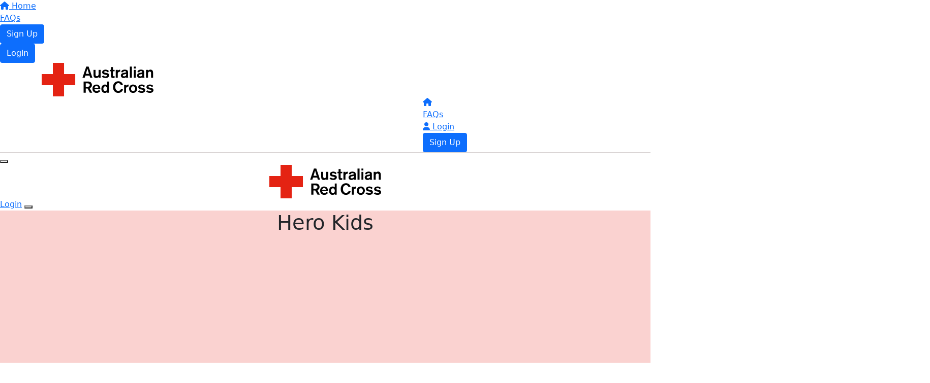

--- FILE ---
content_type: text/html; charset=UTF-8
request_url: https://herokids.redcross.org.au/donorlogin
body_size: 8709
content:
<!DOCTYPE html>
<!--[if lt IE 7 ]> <html class="no-js ie6" lang="en"> <![endif]-->
<!--[if IE 7 ]>    <html class="no-js ie7" lang="en"> <![endif]-->
<!--[if IE 8 ]>    <html class="no-js ie8" lang="en"> <![endif]-->
<!--[if (gte IE 9)|!(IE)]><!--> <html class="no-js" lang="en"> <!--<![endif]-->
	<head>
		<title>Donor Login</title>
						
		<!--
			
			Funraisin.co
			v4.1
		
		//-->
		
		<meta charset="utf-8">
		
		<meta http-equiv="cleartype" content="on">
		<meta http-equiv="X-UA-Compatible" content="IE=edge,chrome=1">
		
		<meta name="viewport" content="width=device-width, initial-scale=1, user-scalable=no">
	
		<meta name="apple-mobile-web-app-capable" content="yes">
		<meta name="apple-mobile-web-app-status-bar-style" content="black">
		
		
				
				<link rel="shortcut icon" type="image/png" href="https://d25xl2mf3wiq7s.cloudfront.net/erlf0e1k3bk8c40.png">
      	      	
      	<!-- jquery -->
      	<script src="https://dvtuw1sdeyetv.cloudfront.net/jquery-3.5.1.min.js"></script>
		<script src="https://dvtuw1sdeyetv.cloudfront.net/jquery-migrate-3.3.1.min.js"></script>
		<!-- 
		<style>
			body {visibility:hidden;}
		</style>
		 -->
		<link rel="stylesheet" href="/funraisin/fonts?ver=712">
		
		<link rel="stylesheet" href="https://cdnjs.cloudflare.com/ajax/libs/font-awesome/6.5.1/css/all.min.css">
		<link rel="stylesheet" href="https://dvtuw1sdeyetv.cloudfront.net/fontawesome/6.0/v4-shims.min.css">
		<link rel="stylesheet" href="https://dvtuw1sdeyetv.cloudfront.net/fontawesome/6.0/v5-font-face.min.css">

		<!-- BootStrap -->
					<link rel="stylesheet" href="/funraisin.4.1/css/bootstrap4migrate.css?ver=3.5">
			<script src="/funraisin.4.1/js/bootstrap4migrate.js?ver=3.5"></script>
			<link href="https://dvtuw1sdeyetv.cloudfront.net/bootstrap/5.0.2/css/bootstrap.min.css" rel="stylesheet">
			<link rel="stylesheet" href="https://dvtuw1sdeyetv.cloudfront.net/bootstrap-select/1.14.0/bootstrap-select.min.css">
		
		<link rel="stylesheet" href="https://dvtuw1sdeyetv.cloudfront.net/slimmenu.min.css" type="text/css">
		<link rel="stylesheet" type="text/css" href="https://dvtuw1sdeyetv.cloudfront.net/OwlCarousel2/2.1.6/owl.carousel.min.css">
		<link rel="stylesheet" type="text/css" href="https://dvtuw1sdeyetv.cloudfront.net/owl.carousel/assets/owl.transitions.css">
		<link rel="stylesheet" type="text/css" href="https://dvtuw1sdeyetv.cloudfront.net/slick/slick.css"/>
		<link rel="stylesheet" type="text/css" href="https://dvtuw1sdeyetv.cloudfront.net/slick/slick-theme.css"/>
		<link rel="stylesheet" href="/funraisin.4.1/css/funraisin.4.1.helpers.css?ver=8.4">
		<link rel="stylesheet" href="/funraisin.4.1/css/funraisin.4.1.css?ver=8.8">
		<link rel="stylesheet" href="/funraisin/css?ver=712">
		<link rel="stylesheet" href="/assets/css/site.css?ver=148" type="text/css">
		<link href="https://fonts.googleapis.com/icon?family=Material+Icons" rel="stylesheet">
		<link href="https://fonts.googleapis.com/css?family=Material+Icons|Material+Icons+Outlined|Material+Icons+Two+Tone|Material+Icons+Round|Material+Icons+Sharp|Material+Symbols+Outlined" rel="stylesheet">

				
		<!-- jquery UI -->
		<link rel="stylesheet" href="https://dvtuw1sdeyetv.cloudfront.net/jquery.ui/1.12.1/jquery-ui.min.css">
		<script src="https://dvtuw1sdeyetv.cloudfront.net/jquery.ui/1.13.2/jquery-ui.min.js" type="text/javascript"></script>

				<!-- BootStrap 5 -->
		<script src="https://dvtuw1sdeyetv.cloudfront.net/bootstrap/5.0.2/js/bootstrap.bundle.min.js"></script>
		<script src="https://dvtuw1sdeyetv.cloudfront.net/bootstrap-select/1.14.0/bootstrap-select.min.js"></script>
		
		<script>
			$.fn.selectpicker.Constructor.DEFAULTS.style = '';
			$.fn.selectpicker.Constructor.DEFAULTS.styleBase = 'form-control';
		</script>

				
		
		<script src="https://dvtuw1sdeyetv.cloudfront.net/jquery.validation/1.19.5/jquery.validate.min.js" type="text/javascript"></script>
		<script src="https://dvtuw1sdeyetv.cloudfront.net/jquery.validation/1.19.5/additional-methods.min.js" type="text/javascript"></script>
				
		<!-- Slimmenu -->
		<script src="https://dvtuw1sdeyetv.cloudfront.net/jquery.slimmenu.min.js" type="text/javascript"></script>
		
		<!-- owl.carousel -->
		<script src="https://dvtuw1sdeyetv.cloudfront.net/OwlCarousel2/2.1.6/owl.carousel.min.js" type="text/javascript"></script>

		<script src="https://dvtuw1sdeyetv.cloudfront.net/slick-carousel/1.9.0/slick.min.js" type="text/javascript"></script>
		
		<!-- other -->
		<script src="https://dvtuw1sdeyetv.cloudfront.net/wow/1.1.2/wow.min.js" type="text/javascript"></script>
		<script src="https://dvtuw1sdeyetv.cloudfront.net/jquery.maskedinput.min.js" type="text/javascript"></script>
		<script src="https://dvtuw1sdeyetv.cloudfront.net/jquery.fine-uploader/jquery.fine-uploader-5.6.min.js" type="text/javascript"></script>
		<script src="https://dvtuw1sdeyetv.cloudfront.net/parallax.js" type="text/javascript"></script>
		<script src="https://dvtuw1sdeyetv.cloudfront.net/jquery-circle-progress-master/dist/circle-progress.min.js" type="text/javascript"></script>
		<script src="https://dvtuw1sdeyetv.cloudfront.net/jquery.vide.js" type="text/javascript"></script>
		<script src="https://dvtuw1sdeyetv.cloudfront.net/isotope.js" type="text/javascript"></script>
		
		<!-- Funraisin.4.1 -->
		<script src="/funraisin.4.1/js/funraisin.4.1.js?ver=3.72" type="text/javascript"></script>
		
		<!-- google maps -->
		<script type="text/javascript" src="//maps.googleapis.com/maps/api/js?key=AIzaSyD3EHXV7Q3JwlOPS5QPqcbFFbuNs0cMLsg&amp;libraries=places&callback=Function.prototype" type="text/javascript"></script>
		<script src="https://dvtuw1sdeyetv.cloudfront.net/jquery.geocomplete.min.js" type="text/javascript"></script>
		
		<!-- Developer -->
		<script src="/assets/js/site.js?ver=8" type="text/javascript"></script>
				
			
				
		
			
		
				<script>
		if (top.location != self.location) {
	    	top.location = self.location.href;
		}
		</script>
				
				
				
		
		
		<!--[if lt IE 9]>
		<script>
		document.createElement('header');
		document.createElement('nav');
		document.createElement('section');
		document.createElement('article');
		document.createElement('aside');
		document.createElement('footer');
		document.createElement('main');
		document.createElement('video');
		</script>
		<![endif]--> 
		
		
				<!-- Global CSS -->
			<style>

 /*Fundraising Platform Master CSS*/


/*<-------Common Styling------->*/

.image-radius img {
	border-radius: 0px;
}

.box-radius {
	border-radius: 0px;
}

.box-radius-right {
	border-top-right-radius: 0px;
	border-bottom-right-radius: 0px;
}

.box-radius-left {
	border-top-left-radius: 0px;
	border-bottom-left-radius: 0px;
}

.hvr-grow {
	display: inline-block;
	vertical-align: middle;
	transition: 0.1s ease;
	cursor: pointer;
}
  
.hvr-grow:hover {
	transform: scale(1.05, 1.05);
    opacity: 1;
}


/*<-------Buttons------->*/

.btn-black {
	background: #000;
	color: #FFF;
	border: 2px solid #000;
}

.btn-black:hover {
	background: transparent !important;
	color: #000 !important;
	border-color: #000 !important;
}

.btn-black-border {
    background: transparent !important;
	color: #000 !important;
	border-color: #000 !important;
}

.btn-black-border:hover {
	background: #000 !important;
	color: #FFF !important;
	border: 2px solid #000 !important;
}

.btn-white {
	background: #FFF;
	color: #000;
	border: 2px solid #FFF;
	opacity: 1;
}

.btn-white:hover {
	background: transparent !important;
	color: #FFF !important;
	border-color: #FFF;
}


/*<-------Font------->*/

p {
    margin: 10px 0;
}

/*New Homepage*/
.funraisin-header-wrapper {
    min-height: auto;
}

.hk_bannerbox {
    min-height: 300px;
    aspect-ratio: 3.5 / 2;
}



@media (min-width: 768px) {
    
.hk_bannerbox {
    background-position: calc(0vw - 10px) !important;
    background-size: calc(50vw + 10px) auto !important;
}

.hk_bannerbox-right {
    background-position: calc(50vw - 10px) center !important;
}     

}

.hk_bg-split {
    min-height: 300px;
    aspect-ratio: 1 / 1;        
}

.hk_characters h2 {
    color: #E42213;
    font-size: calc(2em + 1vw);
}

.hk_characters-slick .slick-arrow .fa {
    font-size: 32px;
}

.hk_characters-slick .slick-arrow {
    width: 48px;
    height: 48px;
    display: flex;
    justify-content: center;
    align-items: center;
    transition: all 250ms ease-in-out;
    cursor: pointer;
    background: transparent;
    border-radius: 100em;
}

.hk_characters-slick .slick-arrow:hover {
    background: #e423131c;
}

.hk_characters-slick .slick-dots li button:before {
    font-family: 'slick';
    font-size: 8px;
    display: none;
}

.hk_characters-slick .slick-dots li button {
    width: 12px !important;
    height: 12px !important;
    border-radius: 100em;
    
}

.hk_characters-slick .slick-dots li {
    width: 12px;
    height: 12px;
    border-radius: 100em;
    overflow: hidden;
    background: #ececec;
}

.hk_characters-slick .slick-dots li.slick-active {
    background: #E42313;
}

@media (min-width: 768px) {
    .hk_characters-slick .carousel-prev.slick-arrow {
        position: absolute;
        top: 50%;
        left: calc(50% - 48px);
        z-index: 9;
    }
    
    .hk_characters-slick .carousel-next.slick-arrow {
        position: absolute;
        top: 50%;
        right: calc(0% - 24px);
        z-index: 9;
    }  
    
}

@media (min-width: 996px) {
    .hk_characters-slick .slick-dots {
        left: 50%;
        width: 50%;
    }    
}

@media (max-width: 767px) {
    .hk_characters-slick .carousel-prev.slick-arrow {
        position: absolute;
        top: 50%;
        left: 36px;
        z-index: 9;
    }
    
    .hk_characters-slick .carousel-next.slick-arrow {
        position: absolute;
        top: 50%;
        right: 36px;
        z-index: 9;
    }    
    
    .hk_characters-slick .slick-arrow {
        background: #e423131c;
    }
}

@media (max-width: 1279px) {
    .hk_bannerbox {
        background-attachment: scroll !important;
    }
}

@media (min-width: 1280px) {
    .hk_bannerbox {
        background-attachment: fixed !important;
    }
}

/*Display*/
.d-block {display: block!important}
.d-none {display: none!important}

@media (min-width: 576px) {
    .d-sm-block {display: block!important}
    .d-sm-none {display: none!important}
}

@media (min-width: 768px) {
    .d-md-block {display: block!important}
    .d-md-none {display: none!important}
}

@media (min-width: 992px) {
    .d-lg-block {display: block!important}
    .d-lg-none {display: none!important}
}

@media (min-width: 1200px) {
    .d-xl-block {display: block!important}
    .d-xl-none {display: none!important}
}

@media (min-width: 1400px) {
    .d-xxl-block {display: block!important}
    .d-xxl-none {display: none!important}
}

body.funraisin-body-admin .d-none,
body.funraisin-body-admin .d-sm-none,
body.funraisin-body-admin .d-md-none,
body.funraisin-body-admin .d-lg-none,
body.funraisin-body-admin .d-xl-none,
body.funraisin-body-admin .d-xxl-none {
    display: block!important
}

@media (max-width: 767px) {
    .container-fluid .responsive-padding:has(.col-sm-12) {
        padding-left: 0;
        padding-right: 0;
    }
    
    .col-sm-12 .lump-container {
        max-width: 100% !important;
    }
}

.hk_graphic {
    overflow-x: clip;
}    

.hk_content-graphic {
    position: relative;
}

.hk_content-graphic:before {
    content: '';
    background: url('https://d25xl2mf3wiq7s.cloudfront.net/455aebf3c173ce8c282772ec234ae715.svg');
    background-size: contain;
    background-repeat: no-repeat;
    aspect-ratio: 9 / 10;    
    width: auto;
    height: 1000px;
    position: absolute;
    left: -100px;
    top: -40px;
}

@media (min-width: 768px) and (max-width: 1200px) {
    .hk_content-graphic:before {
        height: 700px;
        top: -80px;
        left: -90px;
    }
}

@media (min-width: 1201px) and (max-width: 1280px) {
    .hk_content-graphic:before {
        height: 900px;
        top: -80px;    
    }
}

.hk_content-graphic .lump-1col {
    position: relative;
    z-index: 2;
}

.hk_steptitle .lump-1col > * {
    /*font-size: 50px;*/
}

@media (max-width: 996px) {
    .hk_removebr .lump-1col br {
        display: none;
    }
    
    .hk_removebg {
        background-image: none !important;
    }
}

@media (min-width: 768px) {
    .hk_characters .lump-container {
        align-items: flex-start !important;
    }
}

.hk_characters .lump-container .lump[data-type="1col"] {
    margin-top: 60px !important;
}

.hk_characters .lump-container .lump[data-type="1col"] h4 {
    margin-bottom: 0;
}

.hk_characters .lump-container .lump[data-type="1col"] h2 {
    margin-top: 0;
}

@media (max-width: 1440px) {
    .hk_content-graphic {
        padding-left: 70px !important;
        padding-right: 70px !important;
        justify-content: center;
    }
    
    
}


@media (min-width: 992px) and (max-width: 1024px) {
    .hk_heros .hk_heros-content > .lump-container {
        max-width: 420px !important;
    }
    
    .hk_content-graphic {
        padding-left: 40px !important;
        padding-right: 40px !important;
    }
}

.hk_end .lump-container {
    align-content: flex-end !important;
}


@media (max-width: 552px) {
    .funraisin-header-nav.row .col-xs-3 {
        width: 25%;
    }
    
    .funraisin-header-nav.row .col-xs-6 {
        width: 50%;
    }    
}



</style>		
				<!-- Global JS -->
			<script>
  gtag('event', 'purchase', {
    'allow_custom_scripts': true,
    'value': '[Revenue]',
    'transaction_id': '[OrderID]',
    'send_to': 'DC-11162068/sales/redcr00+transactions'
  });
</script>
<noscript>
<img src="https://ad.doubleclick.net/ddm/activity/src=11162068;type=sales;cat=redcr00;qty=1;cost=[Revenue];dc_lat=;dc_rdid=;tag_for_child_directed_treatment=;tfua=;npa=;gdpr=${GDPR};gdpr_consent=${GDPR_CONSENT_755};ord=[OrderID]?" width="1" height="1" alt=""/>
</noscript>

<script>
  gtag('event', 'purchase', {
    'allow_custom_scripts': true,
    'value': '[Revenue]',
    'transaction_id': '[OrderID]',
    'send_to': 'DC-11162068/sales/redcr0+transactions'
  });
</script>
<noscript>
<img src="https://ad.doubleclick.net/ddm/activity/src=11162068;type=sales;cat=redcr0;qty=1;cost=[Revenue];dc_lat=;dc_rdid=;tag_for_child_directed_treatment=;tfua=;npa=;gdpr=${GDPR};gdpr_consent=${GDPR_CONSENT_755};ord=[OrderID]?" width="1" height="1" alt=""/>
</noscript>

<script>
  gtag('event', 'conversion', {
    'allow_custom_scripts': true,
    'send_to': 'DC-11162068/invmedia/redcr0+standard'
  });
</script>
<noscript>
<img src="https://ad.doubleclick.net/ddm/activity/src=11162068;type=invmedia;cat=redcr0;dc_lat=;dc_rdid=;tag_for_child_directed_treatment=;tfua=;npa=;gdpr=${GDPR};gdpr_consent=${GDPR_CONSENT_755};ord=1?" width="1" height="1" alt=""/>
</noscript>


<script>

$(function(){
    
    $('body:not(.funraisin-body-admin) .hk_characters-slick .responsive-padding').slick({
            
                slidesToShow: 1,
                slidesToScroll: 1,
                dots: true,
                arrows: true,
                autoplay: false,
                speed: 300,
                cssEase: 'ease',
                fade: true,
                infinite: true,
                adaptiveHeight: false, 
                nextArrow: '<span class="color-primary carousel-next"><i class="fa fa-chevron-right"></i></span>',
  		        prevArrow: '<span class="color-primary carousel-prev"><i class="fa fa-chevron-left"></i></span>',
          
    }); 
    
    // Destroy Loading Lazy
    if ( $('body:not(.funraisin-body-admin) .hk_characters-slick img[loading="lazy"]').length ) {
            var imgLazy = $('.hk_characters-slick img[loading="lazy"]');
            imgLazy.each(function() {
              $(this).removeAttr('loading');
            });
    }        
        
});

$(window).on('resize', function(){
    
    let slickSliders = $('body:not(.funraisin-body-admin) .hk_characters-slick .responsive-padding');
    
    slickSliders.each(function(i) {
        $(this).slick('refresh');
    })
    
})


</script>				
				
				<!-- Global Tag Manager Code -->
			<!-- Google Tag Manager -->
<script>(function(w,d,s,l,i){w[l]=w[l]||[];w[l].push({'gtm.start':
new Date().getTime(),event:'gtm.js'});var f=d.getElementsByTagName(s)[0],
j=d.createElement(s),dl=l!='dataLayer'?'&l='+l:'';j.async=true;j.src=
'https://www.googletagmanager.com/gtm.js?id='+i+dl;f.parentNode.insertBefore(j,f);
})(window,document,'script','dataLayer','GTM-KT66HGM');</script>
<!-- End Google Tag Manager -->				
				<!-- Global Facebook Pixel Code -->	
			<!-- Facebook Pixel Code -->
<script>
  !function(f,b,e,v,n,t,s)
  {if(f.fbq)return;n=f.fbq=function(){n.callMethod?
  n.callMethod.apply(n,arguments):n.queue.push(arguments)};
  if(!f._fbq)f._fbq=n;n.push=n;n.loaded=!0;n.version='2.0';
  n.queue=[];t=b.createElement(e);t.async=!0;
  t.src=v;s=b.getElementsByTagName(e)[0];
  s.parentNode.insertBefore(t,s)}(window, document,'script',
  'https://connect.facebook.net/en_US/fbevents.js');
  fbq('init', '844952705525673');
  fbq('track', 'PageView');
</script>
<noscript><img height="1" width="1" style="display:none"
  src="https://www.facebook.com/tr?id=844952705525673&ev=PageView&noscript=1"
/></noscript>
<!-- End Facebook Pixel Code -->				
				
				
				
					
				<!-- Specific Page Tracking Code -->
			<script>
    $(document).ready(function(){
        $('#DonationForm h3:contains(Donor Login)').text('Subscriber Login');
        $('#DonationForm p:contains(Welcome back. If you have made a donation in the past or have sponsored someone taking part in one our events you can login to access your tax receipts.)').text('Welcome back, please log in to manage your subscription.');					
        $('#DonationForm p:contains(We have just sent you an email with a link to download your tax receipts.)').text('Welcome back, We have just sent you an email with a link to manage your Hero Kids subscription.');
    });
</script>				
				<!-- specific page CSS -->
			<style>
    .funraisin-breadcrumb {
        display: none;
    }
    
    label.col-sm-3 {
        width: 100% !important;
    }
    
    .form-group .col-sm-8 {
        width: 100% !important;
    }
</style>				
				
				
				
				
						
	</head>
	<body class="template-login">
		
	<!-- Global Tag Manager Code -->
	<!-- Google Tag Manager (noscript) -->
<noscript><iframe src="https://www.googletagmanager.com/ns.html?id=GTM-KT66HGM"
height="0" width="0" style="display:none;visibility:hidden"></iframe></noscript>
<!-- End Google Tag Manager (noscript) -->

	
	<div class="funraisin-page-left funraisin-header-nav" off-canvas="funraisin-page-left left push">
		<div class="inner">
	
			<nav class="funraisin-primary-nav">
				<ul class="nav navbar-nav" role="navigation">
					<li><a class="text" href="/"><i class="fa fa-home"></i> Home</a></li>
		    	
		    <li class="clear spacer20"></li>
		    				
					
				    								<li><a href="https://herokids.redcross.org.au/faqs" target="" rel="no-opener" class="text  ">FAQs</a></li>													<li class="pl5 pr5 pt5 pb5"><a href="/subscribe" target="" rel="no-opener" class="btn btn-primary hidden">Sign Up</a></li>											
							</ul>
			</nav>

			
			
		</div>
	</div>

	<div class="funraisin-page-right" off-canvas="funraisin-page-right right push">
		<div class="inner">
	
	<div class="clear height-20"></div>
	<div class="line"></div>
        
	
					<div>
			<div class="col-sm-12 form-group">
				<a class="btn btn-primary btn-block lightbox" href="/login">Login</a>
			</div>
		</div>
						
	
</div>	</div>

	<div class="funraisin-header-wrapper">

		<div class="funraisin-desktop-nav">
			

<div class="funraisin-header-nav navigation-layout-right">
		
			
		<div class="primary-nav-container">
			<div class="container vertical-align">
				<div class="col-sm-3">
					<a href="/home" class="site-logo"><img src="https://d25xl2mf3wiq7s.cloudfront.net/58nx8cwpqqgwco.svg" alt="Hero Kids" /></a>
				</div>
				
				<div class="col-sm-9">
										
										<div class="row justify-content-end">
							<nav class="col-auto funraisin-primary-nav pull-right" role="navigation">
								<ul class="nav navbar-nav">
															<li><a href="https://herokids.redcross.org.au" target="" rel="no-opener" class="text  "><i class="fa fa-home"></i></a></li>															<li><a href="https://herokids.redcross.org.au/faqs" target="" rel="no-opener" class="text  ">FAQs</a></li>															<li><a aria-label="Login" href="/login" class="lightbox btn-login "><i class='fa fa-user color-primary'></i> Login</a></li>															<li class="pl5 pr5 pt5 pb5"><a href="/subscribe" target="" rel="no-opener" class="btn btn-primary hidden">Sign Up</a></li>														</ul>
						</nav>
					</div>
									</div>
			</div><!-- container //-->
		</div><!-- primary-nav-container -->
</div><!-- header-navigation //-->
<style>
.site-logo img {width:220px;}

</style>		</div>

		<div class="funraisin-mobile-nav">
			<div class="funraisin-header-nav row vertical-align">
									<div class="col-xs-3">
						<button aria-expanded="false" class="c-hamburger c-hamburger--htx slide-left" aria-label="Main Menu">
				          <span></span>
				        </button>
					</div>
								<div class="col-xs-6  text-center">
											<a href="/home" class="site-logo"><img src="https://d25xl2mf3wiq7s.cloudfront.net/3hmw9k7yxf6sgg.svg" alt="Hero Kids" /></a>
									</div>
									<div class="col-xs-3 text-right">
												<a href="#" class="color-primary slide-right m5" aria-label="Open Login Menu"><span style="text-decoration:underline;">Login</span></a>
												<!-- <a href="#" class="color-primary slide-right m5"><i class="fa fa-search fa-2x" aria-hidden="true"></i></a> -->
						<button class="right-close slide-right right" aria-label="Close">
				          <span></span>
				        </button>
					</div>
							</div>
		</div>

		
		
<div class="vertical-align-container">
	<div class="funraisin-header header-hero hero-text-top vertical-align width-full">
		<div class="container height-full">
			
						
			<div class="vertical-align-middle height-full col-md-12">
				<div class="col-md-12 col-xs-12">
					<div id="header-quote" class="col-md-12 center-align">
						<h1 style="text-align: center;">Hero Kids</h1>					</div>
					
									</div>
			</div>
					</div>	
	</div>
</div>
	<style>
			.funraisin-header { background-color: #fad2d0;}
		.funraisin-header { min-height: 300px;}		</style>

	<script>
		$(document).ready(function(){
					});
	</script>
		
		
	</div><!-- funraising header wrapper -->
		<main class="content-main">
		
			<div class="funraisin-breadcrumb">
				<div class="container">
					<ol class="breadcrumb">
						<li><a href="/"><i class="fa fa-home"></i></a></li>
						<li><a href="/donorlogin">Donor Login</a></li>
					</ol>
				</div>
			</div>
			
			<div class="content">
			
				<form action="https://herokids.redcross.org.au/donorlogin" method="post" id="DonationForm" class="funraisin-form form-horizontal form-validation-inline">
				<input type="hidden" name="CSRFToken" value="0d6565ada8a25e66190fa9ac104a9c44" />
			
				<section class="section">
					<div class="container width-700">
						<h3 class="text-center">Donor Login</h3>
						
												
													
															
								<div class="form-group">
									<label class="col-sm-3">Email address</label>
									<div class="col-sm-8">
										<input class="form-control" type="text" name="d_email" id="d_email" />
									</div>
								</div>
							
								<div class="form-group text-center">
									<button type="submit" class="btn btn-primary"><span>Send Access Email</span></button>
								</div>
							
														
												
					</div>
				</section>
				
				</form>
			</div>
		</main>
		
		<script>
			$(document).ready(function(){
				$("#DonationForm").validate({
						invalidHandler: function(e, validator) {
							var errors = validator.numberOfInvalids();
							if (errors) {
								$("p.error").show();
							} else {
								$("p.error").hide();
						}
						},
						errorClass: "invalid",
						errorElement: "em",
		       			submitHandler: function(form) {
		       				$('#DonationForm button[type=submit]').html('<span><i class="fa fa-spinner"></i> Processing...</span>').attr('disabled',true).addClass('button-light-grey').removeClass('button-orange');
		       				form.submit();
		       			},
		       			rules: {
		       				d_email: {
								required: true,
								email: true
							},
							donor_mfa_code: "required"
						},
						messages: {
							d_email: " This is a required field",
							donor_mfa_code: " This is a required field",
						},
												highlight: function(element, errorClass, validClass) {
							$(element).addClass(errorClass).removeClass(validClass);
	if ($(element).hasClass( 'selectpicker' )) {
		$(element).closest('.bootstrap-select').find('button').addClass('invalid').removeClass(validClass);
	}
	if ($(element).closest( '.toggle-switch').length) {
		$(element).closest('.toggle-switch').addClass('invalid').removeClass(validClass);
	}							
						},
						unhighlight: function(element, errorClass, validClass) {
							$(element).removeClass(errorClass).addClass(validClass);
	if ($(element).hasClass('selectpicker')) {
		$(element).closest('.bootstrap-select').find('button').removeClass('invalid').addClass(validClass);
	}
	if ($(element).closest('.toggle-switch').length) {
		$(element).closest('.toggle-switch').removeClass('invalid').addClass(validClass);
	}						},
												errorPlacement: function(error,element) {
							if(element.closest('.form-group').length>0){
			if(element.closest('.form-group').find('em.invalid').length > 0) {

			} else {
				error.appendTo(element.closest('.form-group'));
			}
			
		} else if (element.hasClass( 'selectpicker' )) {
			error.appendTo(element.parent());
		}
		else if ($(element).closest( '.toggle-switch' ).length) {
			error.appendTo(element.closest('.toggle-switch'));
		}
		else{
			error.appendTo(element.parent());
		}						},
					});
			});
		</script>
		
			
			
				
					
			<footer class="hk-footer" id="HK_Footer">
    <div class="container">
        <div class="row hk-footer-vacenter">
            <div class="col-md-8 col-sm-8 hk_footer-content">
                <div class="d-none d-sm-none d-md-none d-lg-block">
                    <img src="https://d25xl2mf3wiq7s.cloudfront.net/ffe33eb40570f89cd8c4734c1ac517b8.png" width="140" height="auto"/>
                </div>
                
                <div class="hk_footer-desc">
                    <p><strong>Do you need more information? </strong><br>Our own team of heroes are standing by to help. <br>Email us: <a href="mailto:contactus@redcross.org.au" target="_self">contactus@redcross.org.au</a> <br/>
                    Chat over the phone: 1800 733 276</p>
                </div>
                
                <div class="hk_footer-links">
                    <p>
                        <a href="/donorlogin" target="_self">Login</a>
                        <a href="https://www.redcross.org.au/privacy/" target="_blank">Privacy</a>
                        <a href="/subscribe" target="_self">Subscribe</a>
                        <a href="/terms-and-conditions" target="_self">Terms & Conditions</a>
                    </p>
                </div>
            </div>
            
            <div class="col-md-4 col-sm-4">
                <div class="hk_social">
                    <a href="https://www.instagram.com/redcrossau/?hl=en" target="_blank" rel="nofollow"><i class="fa fa-instagram"></i></a>
                    <a href="https://www.linkedin.com/company/australian-red-cross" target="_blank" rel="nofollow"><i class="fa fa-linkedin"></i></a>
                    <a href="https://twitter.com/RedCrossAU" target="_blank" rel="nofollow"><i class="fa fa-twitter"></i></a>
                    <a href="https://www.facebook.com/AustralianRedCross/" target="_blank" rel="nofollow"><i class="fa fa-facebook"></i></a>
                    <a href="https://www.youtube.com/user/AustralianRedCross" target="_blank" rel="nofollow"><i class="fa fa-youtube-play"></i></a>
                </div>
                
                <div class="d-block d-sm-block d-md-block d-lg-none mt40">
                    <img src="https://d25xl2mf3wiq7s.cloudfront.net/ffe33eb40570f89cd8c4734c1ac517b8.png" width="100" height="auto"/>
                </div>
            </div>
        </div>
    </div>
</footer>

<style>
    .hk-footer {
        background: #000;
        padding: 64px 0;
        color: #fff;
    }
    
    .hk-footer a {
        color: #fff;
    }
    
    .hk-footer *:not(.hk_social) a:hover, .hk-footer *:not(.hk_social) a:focus {
        opacity: .85;
    }
    
    .hk_footer-content {
        display: flex;
        gap: 2rem;
        justify-content: space-between;
        align-items: center;
    }
    
    .hk_footer-desc > * {
        line-height: 175%;
        font-size: 16px;
    }
    
    .hk_footer-links > * {
        display: flex;
        flex-direction: column;
        line-height: 175%;
        font-size: 16px;
    }
    
    
    .hk_social {
        display: flex;
        justify-content: flex-end;
        column-gap: 10px;
    }

    .hk_social a .fa {
        font-size: 18px;
        width: 48px;
        height: 48px;
        display: flex;
        align-items: center;
        justify-content: center;
        border-radius: 100em;
        background-color: #e42313;
        color: #fff;
        text-align: center;
        padding: 8px 1px;
        transition: all 250ms ease-in-out;
    }

    .hk_social a:hover .fa {
        background-color: #b50c00;
        transform: translateY(-5px);
    }
    
    .hk-footer-vacenter {
        align-items: center;
    }

@media (max-width: 767px) {
    .hk_footer-content {
        flex-direction: column;
        align-items: flex-start;
        gap: .5rem;
        margin-bottom: 1rem;
    }
    
    .hk_social {
        justify-content: flex-start;
    }
    
    .hk_social a .fa {
        font-size: 16px;
        width: 38px;
        height: 38px;
    }
    
    .hk-footer {
        padding: 48px 4px;
    }
    
    .hk_footer-links > * {
        flex-direction: row;
        flex-wrap: wrap;
    }
    
    .hk_footer-links > * a {
        flex: 1 0 50%;
    }
}

/*Old footer*/
    .funraisin-footer.CustomFooter {
        display: none;
    }


</style>			
				
		<!-- <div class="height-50"></div> -->
		
		<div id="Footer" class="funraisin-footer">
						<div class="container">
				<div class="footer-content-left col-md-10">
					<div class="footer-links">
								
												<div class="clear"></div>
					</div>
				</div>
				<div class="footer-content-right col-md-2 col-sm-12 pull-right text-right">
					<a href="/home" class="site-logo"><img src="https://d25xl2mf3wiq7s.cloudfront.net/58nx8cwpqqgwco.svg" alt="Hero Kids" class="img-responsive center-block" title="Hero Kids"/></a>
				</div>
			</div><!-- cotainer -->
						
			<div class="funraisin-footer-legals">
				<div class="container">
					<div class="row">
						<div class="col-md-10">
															<p>&copy; Australian Red Cross 2024 ABN 50 169 561 394</p>													</div>
						<div class="col-md-2 pull-right text-right">
							<a href="http://www.funraisin.co?utm_medium=customer&utm_source=Hero+Kids" target="_blank"><img src="https://d25xl2mf3wiq7s.cloudfront.net/sf95hftg8e80w.svg" alt="Funraisin - Modern nonprofit fundraising software to manage your brand site and run your peer to peer online fundraising" class="img-responsive center-block" /></a>
						</div>
					</div>
				</div><!-- container -->
			</div>
		</div>
		
	
		<div id="popup"></div>
		<div id="LightboxPanel"></div>
		<div class="trigger"></div>
		<svg version="1.1" id="tick" xmlns="http://www.w3.org/2000/svg" xmlns:xlink="http://www.w3.org/1999/xlink" x="0px" y="0px"
			 viewBox="0 0 37 37" style="enable-background:new 0 0 37 37;" xml:space="preserve">
		<path class="circ path" style="fill:none;stroke-width:3;stroke-linejoin:round;stroke-miterlimit:10;" d="
			M30.5,6.5L30.5,6.5c6.6,6.6,6.6,17.4,0,24l0,0c-6.6,6.6-17.4,6.6-24,0l0,0c-6.6-6.6-6.6-17.4,0-24l0,0C13.1-0.2,23.9-0.2,30.5,6.5z"
			/>
		<polyline class="tick path" style="fill:none;stroke-width:3;stroke-linejoin:round;stroke-miterlimit:10;" points="
			11.6,20 15.9,24.2 26.4,13.8 "/>
		</svg>
		<div id="dialogue" title="Error!"></div>
				
			
		
	<!-- fancy box //-->
	<link href="https://dvtuw1sdeyetv.cloudfront.net/fancybox/jquery.fancybox.css?v=2.1.5" rel="stylesheet" />
	<script src="https://dvtuw1sdeyetv.cloudfront.net/fancybox/jquery.fancybox.pack.js?v=2.1.5" type="text/javascript"></script>
	<script src="https://dvtuw1sdeyetv.cloudfront.net/fancybox/helpers/jquery.fancybox-media.js?v=1.0.6" type="text/javascript"></script>

	<link href="https://fonts.googleapis.com/icon?family=Material+Icons" rel="stylesheet">
	<link href="https://fonts.googleapis.com/css?family=Material+Icons|Material+Icons+Outlined|Material+Icons+Two+Tone|Material+Icons+Round|Material+Icons+Sharp" rel="stylesheet">
	
	<!-- wookmark -->
	<script src="https://dvtuw1sdeyetv.cloudfront.net/imagesloaded.pkgd.min.js"></script>
	<script src="https://dvtuw1sdeyetv.cloudfront.net/jquery.wookmark.min.js" type="text/javascript"></script>
	
	<!-- credit card -->
	<script src="https://dvtuw1sdeyetv.cloudfront.net/jquery.creditCardValidator.min.js"></script>
	
	<!-- cropper -->
	<link  href="https://dvtuw1sdeyetv.cloudfront.net/plugins/cropper/cropper.min.css" rel="stylesheet">
	<script src="https://dvtuw1sdeyetv.cloudfront.net/plugins/cropper/cropper.min.js" type="text/javascript"></script>
	
	<!-- bootstrap switch -->
	<link rel="stylesheet" href="https://dvtuw1sdeyetv.cloudfront.net/plugins/bootstrap-switch/bootstrap-switch.min.css">
	<script src="https://dvtuw1sdeyetv.cloudfront.net/plugins/bootstrap-switch/bootstrap-switch.min.js" type="text/javascript"></script>
	
	<!-- cropit -->
	<script src="https://dvtuw1sdeyetv.cloudfront.net/exif.js" type="text/javascript"></script>
	<script src="https://dvtuw1sdeyetv.cloudfront.net/cropit/jquery.cropit.js" type="text/javascript"></script>
	
	<!-- tooltips -->
	<script src="https://dvtuw1sdeyetv.cloudfront.net/Tooltip/Tooltip.js" type="text/javascript"></script>
	
	<script src="https://dvtuw1sdeyetv.cloudfront.net/party.min.js"></script>
	
	<!-- dialogue -->
		<link href="https://dvtuw1sdeyetv.cloudfront.net/bootstrap4-dialog/bootstrap-dialog.min.css" rel="stylesheet" type="text/css" />
	<script src="https://dvtuw1sdeyetv.cloudfront.net/modal.min.js"></script>
	
	<script src="https://dvtuw1sdeyetv.cloudfront.net/html2canvas.min.js"></script>
	
	
	<script src="https://dvtuw1sdeyetv.cloudfront.net/jquery.matchHeight.js" type="text/javascript"></script>
	<script src="https://dvtuw1sdeyetv.cloudfront.net/jquery.simplePagination.js" type="text/javascript"></script>
	<script src="https://dvtuw1sdeyetv.cloudfront.net/css-element-queries/ResizeSensor.min.js"></script>
	<link rel="stylesheet" href="https://dvtuw1sdeyetv.cloudfront.net/animate.css/3.5.2/animate.min.css">

	
		
			
		
				
		
				
				
				
				
					</body>
</html>

--- FILE ---
content_type: text/css
request_url: https://herokids.redcross.org.au/assets/css/site.css?ver=148
body_size: 955
content:
.template-donation .donationHandlers .dollarhandle .dollarhandle-text {border-bottom-left-radius:10px;border-bottom-right-radius:10px;}
.template-donation .donationHandlers .dollarhandle .dollarhandle-image {border-top-left-radius:10px;border-top-right-radius:10px;}

.btn-xl, .btn-xl .btn {font-size: 20px !important; padding: 16px 40px;}

.profileSidebar .money {color:#f6d05e;}

.lump-news h4 {color:#000;}

.big-copy {font-size: 22px;}

.red-underline {
    text-decoration: underline #e42313;
    text-decoration-skip-ink: none;
    text-decoration-thickness: 0.14em;
    text-underline-offset: -0.07em;
}

.black-underline {
    text-decoration: underline #000000;
    text-decoration-skip-ink: none;
    text-decoration-thickness: 0.14em;
    text-underline-offset: -0.07em;
}

.primary-nav-container {border-bottom: 1px solid #d5cfcf;}

/*Footer*/
.funraisin-footer .site-logo img {display: none;}
.FooterLinks {display: grid; grid-template-columns: repeat(2, 1fr); align-items: top;}
.FooterLinks li {margin-bottom: 15px;}
.FooterSocial {display: flex; justify-content: flex-end; column-gap: 10px;}
.FooterSocial a .fa {font-size: 18px; width: 36px; height: 36px; line-height: 18px; border-radius: 100em; background-color: #e42313; color: #fff; text-align: center; padding: 8px 1px; transition: all 250ms ease-in-out;}
.FooterSocial a:hover .fa {background-color: #b50c00; transform: translateY(-5px);}

.funraisin-footer .container {display: flex; flex-wrap: wrap;}

/*DONOR LOGIN AREA*/
.scheduleItem {
    display: flex;
    align-items: center;
    justify-content: space-between;
    width: 100%;
    min-height: 81px;
    background: #F9F9F9;
    border: 1px solid #E6E6E6;
}

.scheduleTransactions {
    display: flex;
    align-items: center;
    width: 100%;
    background: #FFFFFF;
    border: 1px solid #E6E6E6;
}

.futureTransaction, .priorTransaction, .initialTransaction {
    display: flex;
    align-items: center;
    min-height: 75px !important;
}

.packFreqVal{
    font-family: 'DM Sans';
    font-style: normal;
    font-weight: 700;
    font-size: 12px;
    line-height: 125%;
    letter-spacing: 0.04em;
    text-transform: uppercase;
    color: #E42313;
}

.scheduleHeaderCon {
    display: flex;
    align-items: center;
}

.scheduleHeading {
    font-family: 'DM Sans';
    font-style: normal;
    font-weight: 700;
    font-size: 14px;
    line-height: 140%;
    color: #000000;
}

.scheduleChevron {
    width: 18px;
    height: 25px;
    font-family: 'Font Awesome 6 Free';
    font-style: normal;
    font-weight: 900;
    font-size: 18px;
    line-height: 140%;
    text-align: center;
    color: #000000;
}

.scheduleChevron:hover {
    cursor: pointer;
}

.scheduleChevron.open {
 display: inline-block;
 transition: 0.3s ease-in-out;
 transform: rotate(90deg);
} 

.scheduleChevron.closed {
 display: inline-block;
 transition: 0.3s ease-in-out;
 transform: rotate(0deg);
} 

.packTransVal, .packDelVal, .packQtyVal, .packStatusVal, .packDateVal{
    font-family: 'DM Sans';
    font-style: normal;
    font-weight: 400;
    font-size: 18px;
    line-height: 140%;
    color: #000000;
}

.link-primary {
    font-style: normal;
    font-weight: 400;
    font-size: 18px;
    line-height: 125%;
    text-align: center;
    letter-spacing: -0.015em;
    color: #E42313;
}

.expand-address-delivery-dash, .expand-address-delivery, .expand-address {
    color: black;
}

--- FILE ---
content_type: image/svg+xml
request_url: https://d25xl2mf3wiq7s.cloudfront.net/58nx8cwpqqgwco.svg
body_size: 2714
content:
<svg width="220" height="66" viewBox="0 0 220 66" fill="none" xmlns="http://www.w3.org/2000/svg">
<path d="M132.835 24.4742C132.835 27.3422 130.121 29.8058 125.816 29.8058C121.511 29.8058 119.202 27.9028 118.333 27.0026L121.139 24.7277C121.889 25.725 123.292 26.7223 125.627 26.7223C127.871 26.7223 128.686 25.5686 128.686 24.8839C128.686 23.9783 127.812 23.6387 126.377 23.3907L124.446 23.0456C123.232 22.8301 119.019 22.0484 119.019 18.3719C119.019 15.2883 121.98 13.2936 125.724 13.2936C126.938 13.2936 130.089 13.4824 132.43 16.194L129.782 18.6575C128.94 17.0079 127.348 16.291 125.541 16.291C124.824 16.291 122.951 16.5066 122.951 17.9137C122.951 18.9432 123.885 19.2559 126.134 19.6602L128.66 20.1292C131.023 20.5443 132.835 21.9459 132.835 24.4742ZM177.391 7.33142H173.587V29.3314H177.391V7.33142ZM209.151 29.3314V22.5713C209.151 19.8921 209.496 18.5821 210.618 17.6495C211.401 16.9972 212.178 16.9325 212.582 16.9325C214.891 16.9325 215.328 18.8624 215.328 20.5767V29.3314H219.131V18.4905C219.131 15.4338 217.383 13.2882 214.077 13.2882C213.451 13.2882 210.553 13.477 209.151 15.5956V13.7573H205.347V29.3368H209.151V29.3314ZM115.863 13.7519H112.091V20.5174C112.091 23.1966 111.746 24.5066 110.624 25.4393C109.842 26.0915 109.065 26.1563 108.66 26.1563C106.351 26.1563 105.914 24.2263 105.914 22.512V13.7519H102.111V24.5983C102.111 27.6549 103.859 29.8004 107.166 29.8004C107.792 29.8004 110.689 29.6117 112.091 27.4931V29.3314H115.895V13.7519H115.863ZM112.383 53.3421L115.565 55.1804C114.32 56.8623 112.043 59.1373 107.954 59.1373C103.309 59.1373 99.9369 55.9567 99.9369 50.7869C99.9369 45.2074 103.713 42.6198 107.765 42.6198C113.72 42.6198 115.436 47.3907 115.436 51.6278H103.897C103.961 52.4096 104.679 55.4931 108.294 55.4931C110.948 55.4931 112.07 53.8705 112.383 53.3421ZM104.021 48.884H111.32C111.256 48.1076 110.759 45.6117 107.83 45.6117C104.738 45.6117 104.145 48.264 104.021 48.884ZM199.699 49.4446L197.174 48.9756C194.929 48.5713 193.991 48.2586 193.991 47.229C193.991 45.8273 195.863 45.6063 196.58 45.6063C198.388 45.6063 199.98 46.3233 200.821 47.9729L203.47 45.5093C201.128 42.7977 197.984 42.609 196.764 42.609C193.02 42.609 190.059 44.6036 190.059 47.6872C190.059 51.3637 194.266 52.1454 195.486 52.361L197.417 52.7061C198.852 52.954 199.726 53.2991 199.726 54.1993C199.726 54.8839 198.917 56.0376 196.668 56.0376C194.325 56.0376 192.923 55.0403 192.178 54.0429L189.373 56.3179C190.247 57.2236 192.556 59.1212 196.856 59.1212C201.161 59.1212 203.875 56.6575 203.875 53.7896C203.88 51.2829 202.073 49.8813 199.699 49.4446ZM215.824 49.4446L213.3 48.9756C211.056 48.5713 210.117 48.2586 210.117 47.229C210.117 45.8273 211.988 45.6063 212.706 45.6063C214.513 45.6063 216.105 46.3233 216.947 47.9729L219.595 45.5093C217.254 42.7977 214.109 42.609 212.89 42.609C209.146 42.609 206.184 44.6036 206.184 47.6872C206.184 51.3637 210.392 52.1454 211.611 52.361L213.542 52.7061C214.977 52.954 215.851 53.2991 215.851 54.1993C215.851 54.8839 215.042 56.0376 212.793 56.0376C210.451 56.0376 209.049 55.0403 208.303 54.0429L205.498 56.3179C206.372 57.2236 208.681 59.1212 212.981 59.1212C217.286 59.1212 220 56.6575 220 53.7896C220 51.2829 218.192 49.8813 215.824 49.4446ZM149.629 22.6629C149.629 21.7573 149.629 20.981 149.91 20.1077C150.816 17.2398 153.811 17.2398 154.587 17.2398V13.4069H154.274C153.524 13.4069 150.81 13.4985 149.629 15.9622V13.7519H145.825V29.3314H149.629V22.6629ZM165.959 45.299V43.0888H162.157V58.6684H165.959V51.9999C165.959 51.0942 165.959 50.3179 166.24 49.4446C167.146 46.5767 170.141 46.5767 170.917 46.5767V42.7438H170.605C169.86 42.7438 167.146 42.8409 165.959 45.299ZM187.976 50.8786C187.901 55.051 185.252 59.1373 179.959 59.1373C174.666 59.1373 172.023 55.051 171.942 50.8786C172.018 46.706 174.666 42.6198 179.959 42.6198C185.252 42.6198 187.895 46.706 187.976 50.8786ZM184.032 50.8786C184.032 48.4743 182.738 46.1022 179.959 46.1022C177.181 46.1022 175.886 48.4743 175.886 50.8786C175.886 53.2829 177.181 55.6548 179.959 55.6548C182.738 55.6548 184.032 53.2829 184.032 50.8786ZM128.697 36.6683H132.501V58.6684H128.697V57.175C128.384 57.5471 127.137 59.1373 124.36 59.1373C121.085 59.1373 117.438 56.8623 117.438 51.1913C117.438 45.6117 120.836 42.6198 124.516 42.6198C125.795 42.6198 127.666 43.0888 128.697 44.3665V36.6683ZM128.794 50.8786C128.794 48.4743 127.607 46.1022 125.066 46.1022C122.52 46.1022 121.339 48.4743 121.339 50.8786C121.339 53.2829 122.526 55.6548 125.066 55.6548C127.612 55.6548 128.794 53.2829 128.794 50.8786ZM143.49 29.3314V26.1831C143.02 26.3071 142.459 26.3718 141.931 26.3718C141.775 26.3718 140.965 26.3718 140.528 25.9028C140.183 25.5309 140.156 24.8409 140.156 24.2533V16.3989H143.495V13.7519H140.156V8.20474H136.352V13.7519H134.076V16.3989H136.352V25.6872C136.352 28.2425 137.415 29.8004 140.75 29.8004C142.023 29.8004 142.999 29.4608 143.49 29.3314ZM166.089 28.1401C165.059 28.9487 163.408 29.8004 161.503 29.8004C157.948 29.8004 155.828 27.5793 155.828 24.9594C155.828 21.5632 158.418 20.221 161.379 19.6926C163.721 19.2559 165.182 18.884 166.181 18.5389C166.181 17.353 165.836 16.1994 163.499 16.1994C160.662 16.1994 160.349 17.7249 160.349 18.5389L156.545 18.3233C156.61 17.2937 156.826 13.2828 163.376 13.2828C167.961 13.2828 169.925 14.9918 169.925 17.7303V26.8301C169.925 28.0052 169.99 28.3503 170.599 29.3314H166.181L166.089 28.1401ZM166.186 23.6872V21.601C165.56 21.9137 164.66 22.2532 163.225 22.4743C161.508 22.7223 159.793 23.0672 159.793 24.6252C159.793 25.6549 160.478 26.5282 162.351 26.5282C164.066 26.5228 166.186 25.6495 166.186 23.6872ZM193.425 29.8004C189.869 29.8004 187.75 27.5793 187.75 24.9594C187.75 21.5632 190.339 20.221 193.3 19.6926C195.642 19.2559 197.104 18.884 198.103 18.5389C198.103 17.353 197.756 16.1994 195.421 16.1994C192.583 16.1994 192.27 17.7249 192.27 18.5389L188.467 18.3233C188.531 17.2937 188.747 13.2828 195.296 13.2828C199.883 13.2828 201.846 14.9918 201.846 17.7303V26.8301C201.846 28.0052 201.911 28.3503 202.52 29.3314H198.103L198.01 28.1401C196.979 28.9541 195.329 29.8004 193.425 29.8004ZM194.266 26.5228C195.982 26.5228 198.103 25.6495 198.103 23.6872V21.601C197.477 21.9137 196.575 22.2532 195.14 22.4743C193.425 22.7223 191.709 23.0672 191.709 24.6252C191.709 25.6495 192.394 26.5228 194.266 26.5228ZM185.014 7.33142H181.21V11.008H185.014V7.33142ZM185.014 13.7519H181.21V29.3314H185.014V13.7519ZM92.4165 7.33142L99.8722 29.3314H95.443L94.1645 25.0296H85.9318L84.6533 29.3314H80.2241L87.6798 7.33142H92.4165ZM93.0693 21.4177L90.0428 11.3907L87.0163 21.4177H93.0693ZM94.5043 49.6926L99.4029 58.6684H94.6931L90.3556 50.5012H86.6439V58.6684H82.5601V36.6683H91.5748C95.9123 36.6683 98.8418 39.5039 98.8418 43.6495C98.8418 45.7681 97.9948 48.5443 94.5043 49.6926ZM94.6608 43.6818C94.6608 41.3584 93.0369 40.3449 90.388 40.3449H86.6439V47.0781H89.827C92.7887 47.0781 94.6608 46.2209 94.6608 43.6818ZM150.956 55.2721C146.058 55.2721 144.844 50.4797 144.844 47.5146C144.844 42.663 147.401 39.9406 150.989 39.9406C153.422 39.9406 155.451 41.6117 155.699 43.989L159.782 42.9379C158.849 39.8166 156.508 36.1994 150.833 36.1994C143.161 36.1994 140.383 42.5982 140.383 47.45C140.383 55.6117 145.465 59.1373 150.676 59.1373C157.009 59.1373 159.469 54.3448 160.187 52.4904L156.286 50.884C155.639 53.1104 153.8 55.2721 150.956 55.2721Z" fill="black"/>
<path d="M66.0495 22H44.0383V0H22.0165V22H0V43.9999H22.0165V66H44.0383V43.9999H66.0495V22Z" fill="#E42313"/>
</svg>


--- FILE ---
content_type: application/javascript
request_url: https://herokids.redcross.org.au/assets/js/site.js?ver=8
body_size: 126
content:
// custom code
$(document).ready(function(){
    $('.customScheduledPacks .scheduleChevron').on('click', function(){
        if($(this).hasClass('open')){
            $(this).removeClass('open');
            $(this).addClass('closed');
            
        } else if($(this).hasClass('closed')){
            $(this).addClass('open');
            $(this).removeClass('closed');
        }
    });
    
    $('.funraisin-dropdown-menu li a[href="/donorlogin/history"]').text('My Subscriptions');
    
    $('a[href="/login"]').attr('href','/donorlogin').removeClass('lightbox');
});

--- FILE ---
content_type: image/svg+xml
request_url: https://d25xl2mf3wiq7s.cloudfront.net/3hmw9k7yxf6sgg.svg
body_size: 2717
content:
<svg width="220" height="66" viewBox="0 0 220 66" fill="none" xmlns="http://www.w3.org/2000/svg">
<path d="M132.835 24.4742C132.835 27.3422 130.121 29.8058 125.816 29.8058C121.511 29.8058 119.202 27.9028 118.333 27.0026L121.139 24.7277C121.889 25.725 123.292 26.7223 125.627 26.7223C127.871 26.7223 128.686 25.5686 128.686 24.8839C128.686 23.9783 127.812 23.6387 126.377 23.3907L124.446 23.0456C123.232 22.8301 119.019 22.0484 119.019 18.3719C119.019 15.2883 121.98 13.2936 125.724 13.2936C126.938 13.2936 130.089 13.4824 132.43 16.194L129.782 18.6575C128.94 17.0079 127.348 16.291 125.541 16.291C124.824 16.291 122.951 16.5066 122.951 17.9137C122.951 18.9432 123.885 19.2559 126.134 19.6602L128.66 20.1292C131.023 20.5443 132.835 21.9459 132.835 24.4742ZM177.391 7.33142H173.587V29.3314H177.391V7.33142ZM209.151 29.3314V22.5713C209.151 19.8921 209.496 18.5821 210.618 17.6495C211.401 16.9972 212.178 16.9325 212.582 16.9325C214.891 16.9325 215.328 18.8624 215.328 20.5767V29.3314H219.131V18.4905C219.131 15.4338 217.383 13.2882 214.077 13.2882C213.451 13.2882 210.553 13.477 209.151 15.5956V13.7573H205.347V29.3368H209.151V29.3314ZM115.863 13.7519H112.091V20.5174C112.091 23.1966 111.746 24.5066 110.624 25.4393C109.842 26.0915 109.065 26.1563 108.66 26.1563C106.351 26.1563 105.914 24.2263 105.914 22.512V13.7519H102.111V24.5983C102.111 27.6549 103.859 29.8004 107.166 29.8004C107.792 29.8004 110.689 29.6117 112.091 27.4931V29.3314H115.895V13.7519H115.863ZM112.383 53.3421L115.565 55.1804C114.32 56.8623 112.043 59.1373 107.954 59.1373C103.309 59.1373 99.9369 55.9567 99.9369 50.7869C99.9369 45.2074 103.713 42.6198 107.765 42.6198C113.72 42.6198 115.436 47.3907 115.436 51.6278H103.897C103.961 52.4096 104.679 55.4931 108.294 55.4931C110.948 55.4931 112.07 53.8705 112.383 53.3421ZM104.021 48.884H111.32C111.256 48.1076 110.759 45.6117 107.83 45.6117C104.738 45.6117 104.145 48.264 104.021 48.884ZM199.699 49.4446L197.174 48.9756C194.929 48.5713 193.991 48.2586 193.991 47.229C193.991 45.8273 195.863 45.6063 196.58 45.6063C198.388 45.6063 199.98 46.3233 200.821 47.9729L203.47 45.5093C201.128 42.7977 197.984 42.609 196.764 42.609C193.02 42.609 190.059 44.6036 190.059 47.6872C190.059 51.3637 194.266 52.1454 195.486 52.361L197.417 52.7061C198.852 52.954 199.726 53.2991 199.726 54.1993C199.726 54.8839 198.917 56.0376 196.668 56.0376C194.325 56.0376 192.923 55.0403 192.178 54.0429L189.373 56.3179C190.247 57.2236 192.556 59.1212 196.856 59.1212C201.161 59.1212 203.875 56.6575 203.875 53.7896C203.88 51.2829 202.073 49.8813 199.699 49.4446ZM215.824 49.4446L213.3 48.9756C211.056 48.5713 210.117 48.2586 210.117 47.229C210.117 45.8273 211.988 45.6063 212.706 45.6063C214.513 45.6063 216.105 46.3233 216.947 47.9729L219.595 45.5093C217.254 42.7977 214.109 42.609 212.89 42.609C209.146 42.609 206.184 44.6036 206.184 47.6872C206.184 51.3637 210.392 52.1454 211.611 52.361L213.542 52.7061C214.977 52.954 215.851 53.2991 215.851 54.1993C215.851 54.8839 215.042 56.0376 212.793 56.0376C210.451 56.0376 209.049 55.0403 208.303 54.0429L205.498 56.3179C206.372 57.2236 208.681 59.1212 212.981 59.1212C217.286 59.1212 220 56.6575 220 53.7896C220 51.2829 218.192 49.8813 215.824 49.4446ZM149.629 22.6629C149.629 21.7573 149.629 20.981 149.91 20.1077C150.816 17.2398 153.811 17.2398 154.587 17.2398V13.4069H154.274C153.524 13.4069 150.81 13.4985 149.629 15.9622V13.7519H145.825V29.3314H149.629V22.6629ZM165.959 45.299V43.0888H162.157V58.6684H165.959V51.9999C165.959 51.0942 165.959 50.3179 166.24 49.4446C167.146 46.5767 170.141 46.5767 170.917 46.5767V42.7438H170.605C169.86 42.7438 167.146 42.8409 165.959 45.299ZM187.976 50.8786C187.901 55.051 185.252 59.1373 179.959 59.1373C174.666 59.1373 172.023 55.051 171.942 50.8786C172.018 46.706 174.666 42.6198 179.959 42.6198C185.252 42.6198 187.895 46.706 187.976 50.8786ZM184.032 50.8786C184.032 48.4743 182.738 46.1022 179.959 46.1022C177.181 46.1022 175.886 48.4743 175.886 50.8786C175.886 53.2829 177.181 55.6548 179.959 55.6548C182.738 55.6548 184.032 53.2829 184.032 50.8786ZM128.697 36.6683H132.501V58.6684H128.697V57.175C128.384 57.5471 127.137 59.1373 124.36 59.1373C121.085 59.1373 117.438 56.8623 117.438 51.1913C117.438 45.6117 120.836 42.6198 124.516 42.6198C125.795 42.6198 127.666 43.0888 128.697 44.3665V36.6683ZM128.794 50.8786C128.794 48.4743 127.607 46.1022 125.066 46.1022C122.52 46.1022 121.339 48.4743 121.339 50.8786C121.339 53.2829 122.526 55.6548 125.066 55.6548C127.612 55.6548 128.794 53.2829 128.794 50.8786ZM143.49 29.3314V26.1831C143.02 26.3071 142.459 26.3718 141.931 26.3718C141.775 26.3718 140.965 26.3718 140.528 25.9028C140.183 25.5309 140.156 24.8409 140.156 24.2533V16.3989H143.495V13.7519H140.156V8.20474H136.352V13.7519H134.076V16.3989H136.352V25.6872C136.352 28.2425 137.415 29.8004 140.75 29.8004C142.023 29.8004 142.999 29.4608 143.49 29.3314ZM166.089 28.1401C165.059 28.9487 163.408 29.8004 161.503 29.8004C157.948 29.8004 155.828 27.5793 155.828 24.9594C155.828 21.5632 158.418 20.221 161.379 19.6926C163.721 19.2559 165.182 18.884 166.181 18.5389C166.181 17.353 165.836 16.1994 163.499 16.1994C160.662 16.1994 160.349 17.7249 160.349 18.5389L156.545 18.3233C156.61 17.2937 156.826 13.2828 163.376 13.2828C167.961 13.2828 169.925 14.9918 169.925 17.7303V26.8301C169.925 28.0052 169.99 28.3503 170.599 29.3314H166.181L166.089 28.1401ZM166.186 23.6872V21.601C165.56 21.9137 164.66 22.2532 163.225 22.4743C161.508 22.7223 159.793 23.0672 159.793 24.6252C159.793 25.6549 160.478 26.5282 162.351 26.5282C164.066 26.5228 166.186 25.6495 166.186 23.6872ZM193.425 29.8004C189.869 29.8004 187.75 27.5793 187.75 24.9594C187.75 21.5632 190.339 20.221 193.3 19.6926C195.642 19.2559 197.104 18.884 198.103 18.5389C198.103 17.353 197.756 16.1994 195.421 16.1994C192.583 16.1994 192.27 17.7249 192.27 18.5389L188.467 18.3233C188.531 17.2937 188.747 13.2828 195.296 13.2828C199.883 13.2828 201.846 14.9918 201.846 17.7303V26.8301C201.846 28.0052 201.911 28.3503 202.52 29.3314H198.103L198.01 28.1401C196.979 28.9541 195.329 29.8004 193.425 29.8004ZM194.266 26.5228C195.982 26.5228 198.103 25.6495 198.103 23.6872V21.601C197.477 21.9137 196.575 22.2532 195.14 22.4743C193.425 22.7223 191.709 23.0672 191.709 24.6252C191.709 25.6495 192.394 26.5228 194.266 26.5228ZM185.014 7.33142H181.21V11.008H185.014V7.33142ZM185.014 13.7519H181.21V29.3314H185.014V13.7519ZM92.4165 7.33142L99.8722 29.3314H95.443L94.1645 25.0296H85.9318L84.6533 29.3314H80.2241L87.6798 7.33142H92.4165ZM93.0693 21.4177L90.0428 11.3907L87.0163 21.4177H93.0693ZM94.5043 49.6926L99.4029 58.6684H94.6931L90.3556 50.5012H86.6439V58.6684H82.5601V36.6683H91.5748C95.9123 36.6683 98.8418 39.5039 98.8418 43.6495C98.8418 45.7681 97.9948 48.5443 94.5043 49.6926ZM94.6608 43.6818C94.6608 41.3584 93.0369 40.3449 90.388 40.3449H86.6439V47.0781H89.827C92.7887 47.0781 94.6608 46.2209 94.6608 43.6818ZM150.956 55.2721C146.058 55.2721 144.844 50.4797 144.844 47.5146C144.844 42.663 147.401 39.9406 150.989 39.9406C153.422 39.9406 155.451 41.6117 155.699 43.989L159.782 42.9379C158.849 39.8166 156.508 36.1994 150.833 36.1994C143.161 36.1994 140.383 42.5982 140.383 47.45C140.383 55.6117 145.465 59.1373 150.676 59.1373C157.009 59.1373 159.469 54.3448 160.187 52.4904L156.286 50.884C155.639 53.1104 153.8 55.2721 150.956 55.2721Z" fill="black"/>
<path d="M66.0495 22H44.0383V0H22.0165V22H0V43.9999H22.0165V66H44.0383V43.9999H66.0495V22Z" fill="#E42313"/>
</svg>


--- FILE ---
content_type: text/plain
request_url: https://www.google-analytics.com/j/collect?v=1&_v=j102&a=324938320&t=pageview&_s=1&dl=https%3A%2F%2Fherokids.redcross.org.au%2Fdonorlogin&ul=en-us%40posix&dt=Donor%20Login&sr=1280x720&vp=1280x720&_u=YGBAgEABAAAAACAEK~&jid=107277127&gjid=567454264&cid=2100707771.1764427062&tid=UA-2517012-26&_gid=1182379758.1764427062&_slc=1&gtm=45He5bi1n81KT66HGMv77499660za200zd77499660&cd1=1764427061&cd2=1764427061258.cfu4fpqh&cd7=GTM-KT66HGM%20%7C%2041&gcd=13l3l3l3l1l1&dma=0&tag_exp=103116026~103200004~104527906~104528501~104684208~104684211~115583767~115616986~115938465~115938469~116184927~116184929~116217636~116217638~116251938~116251940~116474638&cd3=2100707771.1764427062&cd4=1182379758.1764427062&z=863144946
body_size: -453
content:
2,cG-7DQMC3V03D

--- FILE ---
content_type: image/svg+xml
request_url: https://d25xl2mf3wiq7s.cloudfront.net/sf95hftg8e80w.svg
body_size: 3928
content:
<svg width="798" height="195" viewBox="0 0 798 195" fill="none" xmlns="http://www.w3.org/2000/svg">
<g clip-path="url(#clip0_4_549)">
<path d="M560.64 192.1H541.84C541.74 189.4 541.54 186.7 541.44 183.2C532.44 192.3 521.94 195.2 510.24 193.5C500.74 192.1 493.04 187.4 486.94 179.9C474.84 164.8 475.74 139 488.94 125C502.54 110.6 522.24 110 541.24 123.7C541.44 120.9 541.64 118.2 541.84 115.4H560.54C560.64 140.9 560.64 166.3 560.64 192.1ZM541.14 153.8C541.166 150.894 540.617 148.012 539.523 145.32C538.429 142.627 536.813 140.178 534.767 138.114C532.722 136.05 530.288 134.412 527.605 133.294C524.923 132.176 522.046 131.6 519.14 131.6C507.44 131.6 497.84 141.4 497.74 153.5C497.64 165.8 507.24 175.8 519.04 175.9C521.946 175.913 524.826 175.351 527.513 174.245C530.2 173.139 532.642 171.511 534.697 169.457C536.751 167.402 538.379 164.96 539.485 162.273C540.591 159.586 541.153 156.706 541.14 153.8ZM241.14 115.3C240.94 115.9 240.74 116.1 240.74 116.4C240.84 133 240.24 149.7 241.24 166.3C242.34 184.4 255.34 195.1 273.14 193.9C281.54 193.3 288.64 189.7 294.54 182.3C294.84 186.1 295.04 189 295.14 191.8H313.84V115.3H294.84V121.4C294.74 134.1 295.04 146.8 294.34 159.5C293.84 168.5 286.44 174.5 277.14 175C268.24 175.4 262.04 170.7 260.24 162.1C259.905 160.018 259.771 157.908 259.84 155.8V115.5C253.14 115.3 247.14 115.3 241.14 115.3V115.3ZM797.94 151.3C797.973 149.631 797.906 147.961 797.74 146.3C796.14 124.9 782.54 113.2 762.84 115.9C755.14 117 748.84 120.7 743.34 128V117.3H724.44V193.9H743.54V154.3C743.54 148.3 744.94 142.8 749.84 138.9C755.74 134.3 762.44 133 769.34 135.9C776.54 139 778.54 145.6 778.64 152.7C778.84 164.8 778.74 176.9 778.74 189V193.8H797.84C797.94 179.4 797.94 165.3 797.94 151.3V151.3ZM404.94 141.6C403.14 123 389.14 113.4 371.24 115.9C363.34 117 356.94 120.7 351.34 128V117.3H332.64V193.8H351.44C351.44 181 351.34 168.6 351.44 156.3C351.421 153.271 351.757 150.251 352.44 147.3C354.64 138.9 363.14 133.7 372.44 134.6C380.54 135.4 386.14 141.6 386.44 150.8C386.74 160.8 386.64 170.8 386.64 180.7V193.9H405.24C405.34 176.3 406.64 158.8 404.94 141.6V141.6ZM231.14 116.8H214.64C214.84 110.4 213.54 104.4 217.64 99.2C222.44 93.2 229.44 94.4 236.04 94V76.1C225.84 75.7 216.04 75.3 207.54 81.5C195.64 90.3 195.34 103.5 195.14 117.1H180.94V132.9H195.44V193.9H214.74V132.7H231.24C231.14 127.1 231.14 122.2 231.14 116.8V116.8ZM617.34 183.8C629.14 196.8 654.44 197.5 667.04 185.3C676.54 176.1 675.54 160.4 664.64 152.9C661.226 150.701 657.524 148.985 653.64 147.8C648.24 145.9 642.54 145 637.24 142.8C635.24 142 632.84 138.8 632.94 136.8C633.14 134.5 635.34 131.6 637.54 130.4C643.14 127.2 649.54 129.8 652.24 135.6C652.64 136.5 653.64 137.7 654.44 137.7C659.84 137.9 665.14 137.8 670.44 137.8C670.94 129.6 667.74 123.3 661.14 118.9C650.64 111.8 633.44 112 623.04 119.2C609.44 128.6 609.94 147.4 624.24 155.6C627.94 157.7 632.24 159 636.34 160.3C640.74 161.8 645.44 162.5 649.74 164.2C654.54 166.1 655.44 170.8 652.24 174.5C646.44 181.2 633.04 179 629.64 170.8C629.24 169.7 628.14 168.2 627.24 168.2C622.04 168 616.74 168.1 611.34 168.1C611.253 170.984 611.738 173.856 612.768 176.551C613.798 179.246 615.352 181.71 617.34 183.8V183.8ZM456.94 116.9C449.94 119 446.24 124.6 442.24 130.4V117.3H423.44V194H442.54C442.54 184.6 442.04 175.5 442.74 166.5C443.34 159.1 444.44 151.4 446.94 144.5C450.24 135.5 457.94 132.3 467.14 134.5C469.04 135 470.84 135.7 473.04 136.4C474.34 130.3 475.54 124.5 476.84 118.4C470.642 115.377 463.521 114.84 456.94 116.9V116.9ZM597.94 194H579.34V117.3H597.94V194ZM600.94 90.5C601.14 83.6 595.84 78.4 588.64 78.4C581.64 78.4 576.14 83.3 576.04 89.8C575.84 96.5 581.24 101.8 588.44 101.9C595.64 102 600.84 97.1 600.94 90.5V90.5ZM686.94 194V117.4H705.64V194H686.94ZM708.84 90.3C708.84 83.6 703.44 78.5 696.44 78.5C689.24 78.5 683.74 83.8 683.84 90.5C683.94 97 689.44 102 696.44 102C703.44 102 708.84 96.9 708.84 90.3V90.3Z" fill="#0C0C0C"/>
<g opacity="0.5">
<path opacity="0.5" d="M490.34 30.1C490.34 39.5 483.44 45.3 475.84 45.3C472.44 45.3 468.44 44.1 466.34 41.1V59H457.94V15.6H466.24V19.1C468.34 16.2 472.44 14.9 475.74 14.9C483.34 14.8 490.34 20.7 490.34 30.1ZM481.84 30.1C481.87 28.5788 481.445 27.0833 480.621 25.8046C479.796 24.5259 478.609 23.5221 477.211 22.9214C475.813 22.3208 474.268 22.1507 472.773 22.4328C471.278 22.7149 469.901 23.4364 468.818 24.5051C467.735 25.5738 466.995 26.9411 466.693 28.4324C466.392 29.9236 466.541 31.471 467.123 32.8767C467.705 34.2824 468.693 35.4827 469.961 36.3241C471.229 37.1654 472.718 37.6097 474.24 37.6C475.233 37.6119 476.218 37.4268 477.139 37.0553C478.06 36.6839 478.898 36.1335 479.605 35.436C480.312 34.7385 480.873 33.9077 481.257 32.9918C481.641 32.0759 481.839 31.093 481.84 30.1V30.1ZM495.04 30.1C495.04 20.9 502.54 14.9 510.94 14.9C519.34 14.9 526.84 20.9 526.84 30.1C526.84 39.3 519.34 45.3 510.94 45.3C502.54 45.3 495 39.2 495 30.1H495.04ZM518.44 30.1C518.44 28.1109 517.65 26.2032 516.243 24.7967C514.837 23.3902 512.929 22.6 510.94 22.6C508.951 22.6 507.043 23.3902 505.637 24.7967C504.23 26.2032 503.44 28.1109 503.44 30.1C503.44 32.0891 504.23 33.9968 505.637 35.4033C507.043 36.8098 508.951 37.6 510.94 37.6C512.929 37.6 514.837 36.8098 516.243 35.4033C517.65 33.9968 518.44 32.0891 518.44 30.1V30.1ZM576.64 15.6L566.14 44.7H559L552.9 25.8L547 44.7H539.9L529.1 15.6H538.1L543.7 33.4L549.3 15.6H556.3L561.9 33.4L567.5 15.6H576.64ZM610 32.8H587.7C588.6 36.2 591.4 38 595.4 38C596.836 38.0322 598.262 37.7642 599.588 37.2132C600.914 36.6621 602.11 35.8402 603.1 34.8L608 39.6C605.2 43.3 600 45.3 594.8 45.3C585.7 45.3 579.1 39.2 579.1 30.2C579.1 20.8 586.3 14.9 594.8 14.9C603.3 14.9 610.2 20.8 610.2 29.7C610.14 30.4 610.14 31.4 610 32.8ZM601.8 27.4C601.5 24 598.6 21.9 594.9 21.9C591.5 21.9 588.6 23.5 587.7 27.4H601.8ZM638.2 15.8L636.3 23.6C634.976 22.8924 633.501 22.515 632 22.5C627.7 22.5 624.8 26.4 624.8 34.7V44.7H616.5V15.6H624.7V21.8C626.3 16.9 629.7 14.9 633.4 14.9C635.065 14.7642 636.735 15.0749 638.24 15.8H638.2ZM671.1 32.8H648.8C649.7 36.2 652.5 38 656.5 38C657.935 38.0322 659.362 37.7642 660.688 37.2132C662.014 36.6621 663.21 35.8402 664.2 34.8L669.1 39.6C666.3 43.3 661.1 45.3 655.9 45.3C646.8 45.3 640.2 39.2 640.2 30.2C640.2 20.8 647.4 14.9 655.9 14.9C664.4 14.9 671.3 20.8 671.3 29.7C671.34 30.4 671.24 31.4 671.14 32.8H671.1ZM662.9 27.4C662.6 24 659.7 21.9 656 21.9C652.6 21.9 649.7 23.5 648.8 27.4H662.9ZM708.34 0V44.7H700V41.1C697.9 44 693.8 45.3 690.5 45.3C682.9 45.3 676 39.5 676 30.1C676 20.7 682.9 14.9 690.5 14.9C693.9 14.9 697.9 16.1 700 19.1V0H708.34ZM699.74 30.1C699.76 28.573 699.325 27.0746 698.491 25.7952C697.657 24.5159 696.462 23.5134 695.057 22.9152C693.651 22.3171 692.1 22.1502 690.6 22.436C689.1 22.7217 687.718 23.447 686.632 24.5198C685.545 25.5926 684.801 26.9643 684.496 28.4606C684.191 29.957 684.337 31.5103 684.917 32.9231C685.497 34.3359 686.483 35.5445 687.752 36.395C689.02 37.2456 690.513 37.6999 692.04 37.7C694.066 37.7054 696.013 36.9096 697.455 35.486C698.898 34.0624 699.719 32.1264 699.74 30.1V30.1ZM764.14 30.1C764.14 39.5 757.24 45.3 749.64 45.3C746.24 45.3 742.24 44.1 740.14 41.1V44.7H731.84V0H740.14V19.1C742.24 16.2 746.34 14.9 749.64 14.9C757.24 14.9 764.14 20.7 764.14 30.1ZM755.64 30.1C755.647 29.1047 755.454 28.1181 755.073 27.1985C754.693 26.2789 754.131 25.4449 753.423 24.7458C752.715 24.0466 751.873 23.4966 750.949 23.128C750.024 22.7595 749.035 22.5799 748.04 22.6C746.547 22.6099 745.09 23.0624 743.854 23.9002C742.618 24.738 741.658 25.9236 741.096 27.3069C740.534 28.6902 740.394 30.2092 740.695 31.6718C740.996 33.1344 741.724 34.4749 742.787 35.5237C743.85 36.5726 745.2 37.2827 746.666 37.5643C748.133 37.846 749.65 37.6864 751.025 37.1059C752.401 36.5253 753.574 35.5499 754.395 34.3028C755.217 33.0558 755.65 31.5932 755.64 30.1V30.1ZM797.94 15.6L779.64 59H770.74L777.74 41.9L766 15.5H775.1L782.1 32.3L788.9 15.5H797.9L797.94 15.6Z" fill="black"/>
</g>
<path d="M148.34 87.4C141.161 80.4695 131.557 76.6211 121.579 76.6772C111.601 76.7332 102.04 80.6893 94.94 87.7C90.94 91.5 79.94 103 79.94 103C79.94 103 68 89.1 62.74 84.6C47.54 71.8 24.34 73.5 10.84 88.2C-3.56003 103.8 -3.66003 125.3 10.84 140.1C25.14 154.6 39.5066 168.933 53.94 183.1C57.401 186.6 61.5305 189.369 66.0829 191.242C70.6353 193.114 75.5178 194.052 80.44 194C90.64 193.9 99.54 190.7 106.64 183.7C121.04 169.6 135.44 155.5 149.44 141C156.357 133.724 160.122 124.011 159.917 113.974C159.711 103.936 155.55 94.3862 148.34 87.4V87.4ZM26.84 136.2C17.34 131.8 11.74 122.5 12.54 112.5C13.34 100 25.34 88.6 37.74 88.4C45.84 88.5 51.84 91 56.94 95.9C61.04 99.9 71.14 110 71.94 110.8L61.94 120.8C58.74 123.9 55.54 127.1 53.44 129.2C44.74 137.8 35.54 140.2 26.84 136.2ZM140.34 132.4C126.44 146.6 112.44 160.7 98.14 174.5C93.5954 178.968 87.5197 181.538 81.1483 181.686C74.7768 181.835 68.5879 179.551 63.84 175.3C55.34 167.6 47.54 159.1 38.74 150.4C49.74 148.4 57.64 142.6 64.74 135.3C77.64 122.2 90.54 109.1 103.74 96.3C106.974 93.1018 111.005 90.8269 115.415 89.7112C119.825 88.5955 124.452 88.6796 128.819 89.9547C133.185 91.2299 137.13 93.6497 140.246 96.9634C143.362 100.277 145.535 104.364 146.54 108.8C147.739 112.927 147.796 117.301 146.704 121.458C145.612 125.614 143.413 129.396 140.34 132.4V132.4Z" fill="#E42313"/>
</g>
<defs>
<clipPath id="clip0_4_549">
<rect width="797.94" height="194.02" fill="white"/>
</clipPath>
</defs>
</svg>
